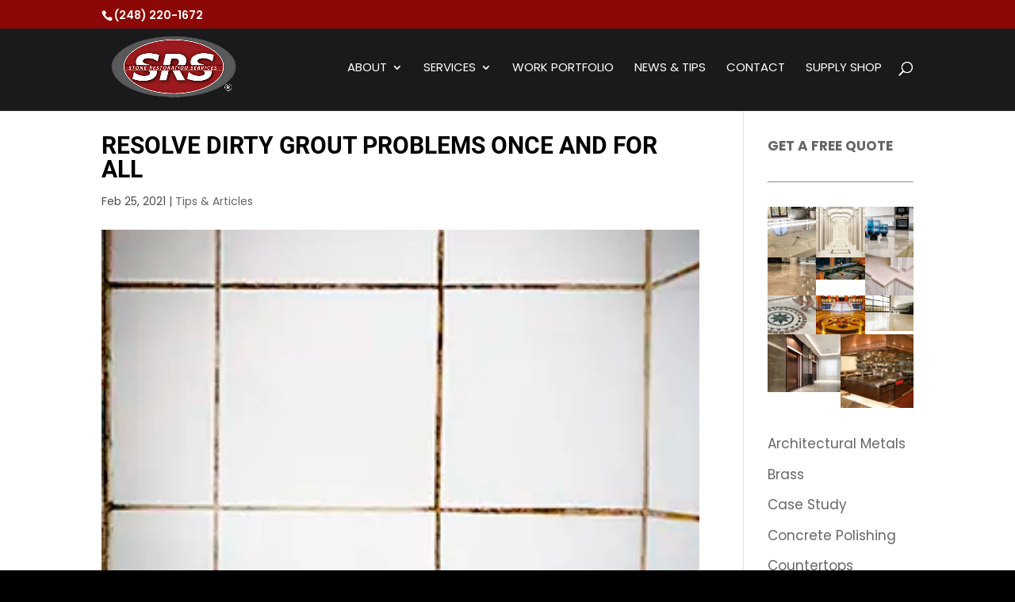

--- FILE ---
content_type: application/javascript; charset=UTF-8
request_url: https://srsdetroit.com/cdn-cgi/challenge-platform/h/b/scripts/jsd/d251aa49a8a3/main.js?
body_size: 8783
content:
window._cf_chl_opt={AKGCx8:'b'};~function(W7,dN,dt,da,dx,dR,dy,dg,W1,W2){W7=b,function(K,d,Wp,W6,W,s){for(Wp={K:500,d:571,W:521,s:556,L:423,O:430,A:538,B:482,U:460,D:478,C:520},W6=b,W=K();!![];)try{if(s=parseInt(W6(Wp.K))/1+parseInt(W6(Wp.d))/2*(parseInt(W6(Wp.W))/3)+parseInt(W6(Wp.s))/4*(-parseInt(W6(Wp.L))/5)+parseInt(W6(Wp.O))/6*(-parseInt(W6(Wp.A))/7)+-parseInt(W6(Wp.B))/8+parseInt(W6(Wp.U))/9*(-parseInt(W6(Wp.D))/10)+parseInt(W6(Wp.C))/11,d===s)break;else W.push(W.shift())}catch(L){W.push(W.shift())}}(z,876567),dN=this||self,dt=dN[W7(420)],da=null,dx=dM(),dR=function(sh,so,sg,sy,sx,sM,WD,d,W,s,L){return sh={K:354,d:375,W:376,s:507,L:508},so={K:465,d:590,W:424,s:391,L:568,O:373,A:465,B:439,U:395,D:461,C:422,T:409,m:590,G:479,F:418,V:413,v:585,Y:526,n:465,k:447,S:515,j:524,i:449,Q:485,e:481},sg={K:537},sy={K:513,d:382,W:376,s:396,L:548},sx={K:537,d:485,W:415,s:543,L:361,O:443,A:415,B:505,U:495,D:534,C:465,T:361,m:451,G:548,F:439,V:481,v:461,Y:471,n:349,k:514,S:461,j:461,i:548,Q:588,e:514,l:465,f:524,X:525,N:588,a:461,H:361,E:470,I:461,Z:534,P:573,M:466,x:461,J:395,R:548,y:573,g:461,o:395,h:461,c:380,z0:516,z1:461,z2:449},sM={K:547,d:417,W:367,s:586,L:445,O:419,A:438},WD=W7,d={'UwjJk':WD(sh.K),'tAKNq':WD(sh.d),'awQeB':function(O,A){return O+A},'szvgo':function(O,A){return O(A)},'DajeP':function(O,A){return O>A},'ZeSWN':function(O,A){return O<A},'jPigM':function(O,A){return O==A},'Cbcui':function(O,A){return O>A},'OXJWp':function(O,A){return O|A},'hhPJr':function(O,A){return O==A},'WuQPR':function(O,A){return A&O},'gdCJH':function(O,A){return O<A},'ZRLpI':function(O,A){return O|A},'IoEHL':function(O,A){return O<A},'hUHHl':function(O,A){return O<<A},'rfqcE':function(O,A){return A==O},'NCeSP':function(O,A){return O(A)},'rAKGD':function(O,A){return O|A},'NVlId':function(O,A){return O-A},'GpiwW':function(O,A){return O!==A},'zQzvK':WD(sh.W),'VqJAA':function(O,A){return O!=A},'eNPlG':function(O,A){return O&A},'Dvqcp':function(O,A){return A==O},'RSkIY':function(O,A){return O<A},'ucpoz':function(O,A){return O(A)},'FGtpq':function(O,A){return A!=O},'VNpGD':function(O,A){return A&O},'FnYxu':function(O,A){return O&A},'xnjVO':function(O,A){return O==A},'nSZWG':function(O,A){return O(A)},'FQoYO':function(O,A){return O(A)},'bKoIr':function(O,A){return O-A},'DvFrd':function(O,A){return O(A)},'KpDHl':function(O,A){return O*A}},W=String[WD(sh.s)],s={'h':function(O,sP,WC,A,B){return sP={K:358,d:547,W:367,s:586,L:419,O:393,A:415,B:574,U:361,D:434,C:358,T:401,m:485},WC=WD,A={},A[WC(sM.K)]=d[WC(sM.d)],A[WC(sM.W)]=function(U,D){return D===U},A[WC(sM.s)]=d[WC(sM.L)],A[WC(sM.O)]=WC(sM.A),B=A,O==null?'':s.g(O,6,function(U,WT,D,C){return WT=WC,D={},D[WT(sP.K)]=B[WT(sP.d)],C=D,B[WT(sP.W)](B[WT(sP.s)],B[WT(sP.L)])?L instanceof O[WT(sP.O)]&&0<A[WT(sP.O)][WT(sP.A)][WT(sP.B)][WT(sP.U)](B)[WT(sP.D)](C[WT(sP.C)]):WT(sP.T)[WT(sP.m)](U)})},'g':function(O,A,B,Wm,U,D,C,T,G,F,V,Y,S,j,i,Q,X,N,H,E){if(Wm=WD,null==O)return'';for(D={},C={},T='',G=2,F=3,V=2,Y=[],S=0,j=0,i=0;i<O[Wm(sx.K)];i+=1)if(Q=O[Wm(sx.d)](i),Object[Wm(sx.W)][Wm(sx.s)][Wm(sx.L)](D,Q)||(D[Q]=F++,C[Q]=!0),X=d[Wm(sx.O)](T,Q),Object[Wm(sx.A)][Wm(sx.s)][Wm(sx.L)](D,X))T=X;else for(N=Wm(sx.B)[Wm(sx.U)]('|'),H=0;!![];){switch(N[H++]){case'0':T=d[Wm(sx.D)](String,Q);continue;case'1':D[X]=F++;continue;case'2':G--;continue;case'3':0==G&&(G=Math[Wm(sx.C)](2,V),V++);continue;case'4':if(Object[Wm(sx.A)][Wm(sx.s)][Wm(sx.T)](C,T)){if(d[Wm(sx.m)](256,T[Wm(sx.G)](0))){for(U=0;d[Wm(sx.F)](U,V);S<<=1,d[Wm(sx.V)](j,A-1)?(j=0,Y[Wm(sx.v)](B(S)),S=0):j++,U++);for(E=T[Wm(sx.G)](0),U=0;d[Wm(sx.Y)](8,U);S=d[Wm(sx.n)](S<<1,1.5&E),d[Wm(sx.k)](j,A-1)?(j=0,Y[Wm(sx.S)](B(S)),S=0):j++,E>>=1,U++);}else{for(E=1,U=0;U<V;S=E|S<<1.55,d[Wm(sx.k)](j,A-1)?(j=0,Y[Wm(sx.j)](B(S)),S=0):j++,E=0,U++);for(E=T[Wm(sx.i)](0),U=0;16>U;S=S<<1|d[Wm(sx.Q)](E,1),d[Wm(sx.e)](j,A-1)?(j=0,Y[Wm(sx.j)](B(S)),S=0):j++,E>>=1,U++);}G--,G==0&&(G=Math[Wm(sx.l)](2,V),V++),delete C[T]}else for(E=D[T],U=0;d[Wm(sx.f)](U,V);S=d[Wm(sx.X)](S<<1.2,d[Wm(sx.N)](E,1)),d[Wm(sx.V)](j,A-1)?(j=0,Y[Wm(sx.a)](B(S)),S=0):j++,E>>=1,U++);continue}break}if(T!==''){if(Object[Wm(sx.A)][Wm(sx.s)][Wm(sx.H)](C,T)){if(d[Wm(sx.Y)](256,T[Wm(sx.G)](0))){for(U=0;d[Wm(sx.E)](U,V);S<<=1,d[Wm(sx.V)](j,A-1)?(j=0,Y[Wm(sx.I)](d[Wm(sx.Z)](B,S)),S=0):j++,U++);for(E=T[Wm(sx.G)](0),U=0;8>U;S=d[Wm(sx.P)](S,1)|1&E,d[Wm(sx.M)](j,A-1)?(j=0,Y[Wm(sx.j)](B(S)),S=0):j++,E>>=1,U++);}else{for(E=1,U=0;U<V;S=E|S<<1,A-1==j?(j=0,Y[Wm(sx.x)](d[Wm(sx.J)](B,S)),S=0):j++,E=0,U++);for(E=T[Wm(sx.R)](0),U=0;16>U;S=d[Wm(sx.y)](S,1)|1&E,d[Wm(sx.k)](j,A-1)?(j=0,Y[Wm(sx.g)](d[Wm(sx.o)](B,S)),S=0):j++,E>>=1,U++);}G--,G==0&&(G=Math[Wm(sx.l)](2,V),V++),delete C[T]}else for(E=D[T],U=0;U<V;S=d[Wm(sx.y)](S,1)|1&E,d[Wm(sx.e)](j,A-1)?(j=0,Y[Wm(sx.h)](d[Wm(sx.J)](B,S)),S=0):j++,E>>=1,U++);G--,0==G&&V++}for(E=2,U=0;d[Wm(sx.f)](U,V);S=d[Wm(sx.c)](S<<1.21,1.86&E),j==d[Wm(sx.z0)](A,1)?(j=0,Y[Wm(sx.z1)](B(S)),S=0):j++,E>>=1,U++);for(;;)if(S<<=1,d[Wm(sx.k)](j,A-1)){Y[Wm(sx.z1)](B(S));break}else j++;return Y[Wm(sx.z2)]('')},'j':function(O,WG){return WG=WD,null==O?'':O==''?null:s.i(O[WG(sg.K)],32768,function(A,sJ,WV,B){if(sJ={K:534},WV=WG,B={'XCyzG':function(U,D,WF){return WF=b,d[WF(sJ.K)](U,D)}},d[WV(sy.K)](d[WV(sy.d)],WV(sy.W))){if(O=!![],!A())return;B[WV(sy.s)](B,function(G){C(T,G)})}else return O[WV(sy.L)](A)})},'i':function(O,A,B,Wv,U,D,C,T,G,F,V,Y,S,j,i,Q,N,X){for(Wv=WD,U=[],D=4,C=4,T=3,G=[],Y=B(0),S=A,j=1,F=0;3>F;U[F]=F,F+=1);for(i=0,Q=Math[Wv(so.K)](2,2),V=1;d[Wv(so.d)](V,Q);X=d[Wv(so.W)](Y,S),S>>=1,S==0&&(S=A,Y=B(j++)),i|=(0<X?1:0)*V,V<<=1);switch(i){case 0:for(i=0,Q=Math[Wv(so.K)](2,8),V=1;Q!=V;X=S&Y,S>>=1,d[Wv(so.s)](0,S)&&(S=A,Y=B(j++)),i|=(d[Wv(so.L)](0,X)?1:0)*V,V<<=1);N=d[Wv(so.O)](W,i);break;case 1:for(i=0,Q=Math[Wv(so.A)](2,16),V=1;Q!=V;X=Y&S,S>>=1,0==S&&(S=A,Y=B(j++)),i|=(d[Wv(so.B)](0,X)?1:0)*V,V<<=1);N=d[Wv(so.U)](W,i);break;case 2:return''}for(F=U[3]=N,G[Wv(so.D)](N);;){if(j>O)return'';for(i=0,Q=Math[Wv(so.A)](2,T),V=1;d[Wv(so.C)](V,Q);X=d[Wv(so.T)](Y,S),S>>=1,0==S&&(S=A,Y=B(j++)),i|=(0<X?1:0)*V,V<<=1);switch(N=i){case 0:for(i=0,Q=Math[Wv(so.A)](2,8),V=1;d[Wv(so.m)](V,Q);X=d[Wv(so.G)](Y,S),S>>=1,d[Wv(so.F)](0,S)&&(S=A,Y=d[Wv(so.V)](B,j++)),i|=(0<X?1:0)*V,V<<=1);U[C++]=d[Wv(so.v)](W,i),N=d[Wv(so.Y)](C,1),D--;break;case 1:for(i=0,Q=Math[Wv(so.n)](2,16),V=1;V!=Q;X=Y&S,S>>=1,S==0&&(S=A,Y=d[Wv(so.k)](B,j++)),i|=d[Wv(so.S)](d[Wv(so.j)](0,X)?1:0,V),V<<=1);U[C++]=W(i),N=C-1,D--;break;case 2:return G[Wv(so.i)]('')}if(D==0&&(D=Math[Wv(so.A)](2,T),T++),U[N])N=U[N];else if(C===N)N=F+F[Wv(so.Q)](0);else return null;G[Wv(so.D)](N),U[C++]=F+N[Wv(so.Q)](0),D--,F=N,d[Wv(so.e)](0,D)&&(D=Math[Wv(so.A)](2,T),T++)}}},L={},L[WD(sh.L)]=s.h,L}(),dy={},dy[W7(457)]='o',dy[W7(527)]='s',dy[W7(399)]='u',dy[W7(397)]='z',dy[W7(510)]='n',dy[W7(371)]='I',dy[W7(379)]='b',dg=dy,dN[W7(437)]=function(K,W,s,L,Ld,LK,Lb,WS,O,B,U,D,C,T,G){if(Ld={K:577,d:400,W:483,s:425,L:544,O:517,A:369,B:403,U:517,D:369,C:403,T:576,m:531,G:502,F:537,V:381,v:509,Y:523,n:506,k:562},LK={K:498,d:537,W:477},Lb={K:501,d:577,W:355,s:415,L:543,O:361,A:461},WS=W7,O={'uOkrj':function(F,V){return V===F},'fQdsP':WS(Ld.K),'fhxlE':function(F,V){return F(V)},'uAtbs':function(F,V){return F<V},'YTSuP':function(F,V,Y){return F(V,Y)},'ZcZtY':function(F,V){return F+V},'dYbdY':function(F,V,Y){return F(V,Y)}},W===null||void 0===W)return L;for(B=O[WS(Ld.d)](W0,W),K[WS(Ld.W)][WS(Ld.s)]&&(B=B[WS(Ld.L)](K[WS(Ld.W)][WS(Ld.s)](W))),B=K[WS(Ld.O)][WS(Ld.A)]&&K[WS(Ld.B)]?K[WS(Ld.U)][WS(Ld.D)](new K[(WS(Ld.C))](B)):function(F,Wi,V){for(Wi=WS,F[Wi(LK.K)](),V=0;V<F[Wi(LK.d)];F[V]===F[V+1]?F[Wi(LK.W)](V+1,1):V+=1);return F}(B),U='nAsAaAb'.split('A'),U=U[WS(Ld.T)][WS(Ld.m)](U),D=0;O[WS(Ld.G)](D,B[WS(Ld.F)]);C=B[D],T=dc(K,W,C),O[WS(Ld.d)](U,T)?(G=T==='s'&&!K[WS(Ld.V)](W[C]),WS(Ld.v)===s+C?O[WS(Ld.Y)](A,s+C,T):G||A(O[WS(Ld.n)](s,C),W[C])):O[WS(Ld.k)](A,s+C,T),D++);return L;function A(F,V,Wj){Wj=WS,O[Wj(Lb.K)](Wj(Lb.d),O[Wj(Lb.W)])?(Object[Wj(Lb.s)][Wj(Lb.L)][Wj(Lb.O)](L,V)||(L[V]=[]),L[V][Wj(Lb.A)](F)):s(L,O)}},W1=W7(435)[W7(495)](';'),W2=W1[W7(576)][W7(531)](W1),dN[W7(394)]=function(W,s,LL,Ls,WQ,L,O,A,B,U,D){for(LL={K:518,d:474,W:537,s:537,L:434,O:461,A:374},Ls={K:518},WQ=W7,L={},L[WQ(LL.K)]=function(C,T){return C+T},O=L,A=Object[WQ(LL.d)](s),B=0;B<A[WQ(LL.W)];B++)if(U=A[B],'f'===U&&(U='N'),W[U]){for(D=0;D<s[A[B]][WQ(LL.s)];-1===W[U][WQ(LL.L)](s[A[B]][D])&&(W2(s[A[B]][D])||W[U][WQ(LL.O)]('o.'+s[A[B]][D])),D++);}else W[U]=s[A[B]][WQ(LL.A)](function(C,We){return We=WQ,O[We(Ls.K)]('o.',C)})},W4();function W5(s,L,LS,Ww,O,A,B,U){if(LS={K:493,d:567,W:555,s:567,L:364,O:427,A:480,B:384,U:433,D:539,C:427,T:384,m:370,G:454,F:433},Ww=W7,O={},O[Ww(LS.K)]=Ww(LS.d),A=O,!s[Ww(LS.W)])return;L===Ww(LS.s)?(B={},B[Ww(LS.L)]=Ww(LS.O),B[Ww(LS.A)]=s.r,B[Ww(LS.B)]=A[Ww(LS.K)],dN[Ww(LS.U)][Ww(LS.D)](B,'*')):(U={},U[Ww(LS.L)]=Ww(LS.C),U[Ww(LS.A)]=s.r,U[Ww(LS.T)]=Ww(LS.m),U[Ww(LS.G)]=L,dN[Ww(LS.F)][Ww(LS.D)](U,'*'))}function dE(K,s0,Wd){return s0={K:429},Wd=W7,Math[Wd(s0.K)]()<K}function dp(WP,Wz,d,W,s,L,O,A){for(WP={K:450,d:347,W:495,s:407,L:510},Wz=W7,d={},d[Wz(WP.K)]=Wz(WP.d),W=d,s=W[Wz(WP.K)][Wz(WP.W)]('|'),L=0;!![];){switch(s[L++]){case'0':O=dN[Wz(WP.s)];continue;case'1':A=O.i;continue;case'2':if(!O)return null;continue;case'3':return A;case'4':if(typeof A!==Wz(WP.L)||A<30)return null;continue}break}}function dI(s1,WW,K){return s1={K:407,d:448},WW=W7,K=dN[WW(s1.K)],Math[WW(s1.d)](+atob(K.t))}function dc(W,s,L,L4,Wn,O,A,B,U){A=(L4={K:591,d:357,W:566,s:580,L:453,O:387,A:572,B:584,U:569,D:553,C:473,T:457,m:387,G:453,F:346,V:346,v:517,Y:442,n:553,k:569},Wn=W7,O={},O[Wn(L4.K)]=Wn(L4.d),O[Wn(L4.W)]=Wn(L4.s),O[Wn(L4.L)]=function(D,C){return C==D},O[Wn(L4.O)]=Wn(L4.A),O[Wn(L4.B)]=Wn(L4.U),O[Wn(L4.D)]=function(D,C){return D===C},O);try{B=s[L]}catch(D){if(Wn(L4.C)!==A[Wn(L4.W)])return'i';else W(s)}if(A[Wn(L4.L)](null,B))return void 0===B?'u':'x';if(Wn(L4.T)==typeof B)try{if(A[Wn(L4.m)]!==Wn(L4.A))U(A[Wn(L4.K)]);else if(A[Wn(L4.G)](A[Wn(L4.B)],typeof B[Wn(L4.F)]))return B[Wn(L4.V)](function(){}),'p'}catch(m){}return W[Wn(L4.v)][Wn(L4.Y)](B)?'a':B===W[Wn(L4.v)]?'D':A[Wn(L4.D)](!0,B)?'T':A[Wn(L4.n)](!1,B)?'F':(U=typeof B,Wn(L4.k)==U?dh(W,B)?'N':'f':dg[U]||'?')}function z(Lj){return Lj='hcphD,Xioye,splice,11675210GWQldL,FnYxu,sid,jPigM,2186256WDEOFQ,Object,tabIndex,charAt,uMDJN,loading,SNDxs,hwjxP,onreadystatechange,JBxy9,body,EZcUX,umqLh,split,createElement,readyState,sort,jVSYi,966697hEkcHl,uOkrj,uAtbs,ontimeout,dnRPD,4|2|3|1|0,ZcZtY,fromCharCode,qZWXRMsqnI,d.cookie,number,hyUCg,log,GpiwW,hhPJr,KpDHl,NVlId,Array,gNDDl,HEfdN,6276028PcrQaC,669765eWSMjM,kifgl,YTSuP,gdCJH,ZRLpI,bKoIr,string,QnsdT,WdqTS,nRmtj,bind,VTlqy,contentWindow,szvgo,IdMQl,DXJYs,length,4447772uGcwWN,postMessage,aZQDi,navigator,TxYhZ,hasOwnProperty,concat,SSTpq3,uOPFy,UDWAQ,charCodeAt,dDoWN,zwihI,LRmiB4,/jsd/oneshot/d251aa49a8a3/0.7443559162050455:1770060495:I9gBbr7WFnUAwgeaE401P5VfRO8SnPWbtUAJ6xRI0W0/,IMJML,4|3|2|0|1,api,12272yadgSz,send,_cf_chl_opt,UimDY,udGTC,ahlem,dYbdY,ZRWLj,pkLOA2,AdeF3,zbVjj,success,RSkIY,function,EvQSO,14GlGwVq,FxsLr,hUHHl,toString,GpcHS,includes,oPACf,DOMContentLoaded,randomUUID,KAZVc,iframe,href,FvcFk,QrTEX,FQoYO,WicVx,WOVtl,WuQPR,kMveo,VqJAA,vKRqc,catch,0|2|1|4|3,CnwA5,OXJWp,xhr-error,appendChild,ngLcR,IBRAo,[native code],fQdsP,removeChild,timeout,YLkkq,MEFeL,aehxc,call,XMLHttpRequest,clientInformation,source,location,KuMLK,zIzlk,LKeQJ,from,error,bigint,tgTSS,ucpoz,map,bpkjR,gUPur,kVSDS,YvOTa,boolean,rAKGD,isNaN,zQzvK,DwTxk,event,error on cf_chl_props,display: none,EPPyt,open,gHatg,cDtEw,Dvqcp,chctx,Function,rxvNi8,NCeSP,XCyzG,symbol,AKGCx8,undefined,fhxlE,l2uz3QkZDe1XNxsdpKPAJh$RtaoU0WG9YiBV7-rfvOnI58wE+cHFqSmgy6MTCb4jL,now,Set,uOjoi,jAifY,AFpBZ,__CF$cv$params,vrCAf,VNpGD,/invisible/jsd,DJieU,qAvUg,nSZWG,JIayw,prototype,3|1|4|5|7|2|6|0,UwjJk,xnjVO,ZyWvC,document,FXouf,FGtpq,240uWfQJA,eNPlG,getOwnPropertyNames,POST,cloudflare-invisible,WfuKy,random,6KpFSdo,xoVWC,TYlZ6,parent,indexOf,_cf_chl_opt;JJgc4;PJAn2;kJOnV9;IWJi4;OHeaY1;DqMg0;FKmRv9;LpvFx1;cAdz2;PqBHf2;nFZCC5;ddwW5;pRIb1;rxvNi8;RrrrA2;erHi9,style,pRIb1,gqDyo,ZeSWN,getPrototypeOf,YvPsB,isArray,awQeB,status,tAKNq,contentDocument,DvFrd,floor,join,gDAwN,DajeP,http-code:,UaWkA,detail,aUjz8,onload,object,onerror,2|7|10|8|6|4|3|9|5|1|0,9cEDaLM,push,/cdn-cgi/challenge-platform/h/,stringify,addEventListener,pow,rfqcE,jsd,errorInfoObject,/b/ov1/0.7443559162050455:1770060495:I9gBbr7WFnUAwgeaE401P5VfRO8SnPWbtUAJ6xRI0W0/,IoEHL,Cbcui,OBuzr,NscJH,keys'.split(','),z=function(){return Lj},z()}function W0(K,L5,Wk,d){for(L5={K:544,d:474,W:440},Wk=W7,d=[];null!==K;d=d[Wk(L5.K)](Object[Wk(L5.d)](K)),K=Object[Wk(L5.W)](K));return d}function W4(Lk,Ln,Lv,LG,Lm,Wf,K,d,W,s,L){if(Lk={K:426,d:532,W:487,s:578,L:441,O:407,A:389,B:497,U:561,D:464,C:494,T:408,m:488,G:441,F:346,V:490},Ln={K:366,d:389,W:532,s:390,L:416,O:495,A:468,B:392,U:364,D:467,C:557,T:508,m:421,G:462,F:558,V:398,v:469,Y:410,n:503,k:407,S:362,j:388,i:583,Q:348,e:558,l:348,f:545,X:545,N:551,a:558,H:564,E:558,I:455,Z:491,P:357,M:497,x:487,J:476,R:511,y:511,g:490,o:536},Lv={K:368},LG={K:536},Lm={K:540},Wf=W7,K={'aZQDi':function(O,A,B){return O(A,B)},'DXJYs':function(O){return O()},'LKeQJ':function(O,A){return O+A},'KuMLK':Wf(Lk.K),'gHatg':function(O,A){return O!==A},'cDtEw':Wf(Lk.d),'Xioye':function(O,A){return A===O},'ahlem':Wf(Lk.W),'umqLh':Wf(Lk.s),'vrCAf':function(O,A){return A!==O},'SNDxs':Wf(Lk.L)},d=dN[Wf(Lk.O)],!d)return;if(!dZ())return;if(W=![],s=function(WX){if(WX=Wf,!W){if(W=!![],!K[WX(LG.K)](dZ))return;dw(function(O,WN){WN=WX,K[WN(Lm.K)](W5,d,O)})}},K[Wf(Lk.A)](dt[Wf(Lk.B)],K[Wf(Lk.U)]))s();else if(dN[Wf(Lk.D)])dt[Wf(Lk.D)](K[Wf(Lk.C)],s);else if(K[Wf(Lk.T)](K[Wf(Lk.m)],Wf(Lk.G)))return d[Wf(Lk.F)](function(){}),'p';else L=dt[Wf(Lk.V)]||function(){},dt[Wf(Lk.V)]=function(Wa,A,U,D,C,T,m,G,F,V){if(Wa=Wf,A={'FXouf':function(B,U,Wt){return Wt=b,K[Wt(Lv.K)](B,U)},'FvcFk':K[Wa(Ln.K)]},K[Wa(Ln.d)](Wa(Ln.W),K[Wa(Ln.s)])){for(U=Wa(Ln.L)[Wa(Ln.O)]('|'),D=0;!![];){switch(U[D++]){case'0':C={},C[Wa(Ln.A)]=k,C[Wa(Ln.B)]=V,C[Wa(Ln.U)]=Wa(Ln.D),G[Wa(Ln.C)](n[Wa(Ln.T)](C));continue;case'1':T=A[Wa(Ln.m)](A[Wa(Ln.m)](Wa(Ln.G)+T[Wa(Ln.F)][Wa(Ln.V)]+Wa(Ln.v),m.r),Wa(Ln.Y));continue;case'2':G[Wa(Ln.n)]=function(){};continue;case'3':m=C[Wa(Ln.k)];continue;case'4':G=new m[(Wa(Ln.S))]();continue;case'5':G[Wa(Ln.j)](A[Wa(Ln.i)],T);continue;case'6':V=(F={},F[Wa(Ln.Q)]=G[Wa(Ln.e)][Wa(Ln.l)],F[Wa(Ln.f)]=F[Wa(Ln.F)][Wa(Ln.X)],F[Wa(Ln.N)]=V[Wa(Ln.a)][Wa(Ln.N)],F[Wa(Ln.H)]=v[Wa(Ln.E)][Wa(Ln.I)],F[Wa(Ln.Z)]=Y,F);continue;case'7':G[Wa(Ln.P)]=2500;continue}break}}else if(L(),dt[Wa(Ln.M)]!==Wa(Ln.x)){if(K[Wa(Ln.J)](Wa(Ln.R),Wa(Ln.y)))dt[Wa(Ln.g)]=L,K[Wa(Ln.o)](s);else return D={},D.r={},D.e=d,D}}}function dw(K,WZ,WE,W8,d,W,L,O){if(WZ={K:563,d:385,W:405,s:529,L:589,O:537,A:434,B:489,U:461,D:374,C:360},WE={K:569},W8=W7,d={'jAifY':function(s,L){return s===L},'hwjxP':function(s,L){return s(L)},'WdqTS':W8(WZ.K),'aehxc':W8(WZ.d)},W=W3(),dP(W.r,function(s,W9){W9=W8,typeof K===W9(WE.K)&&K(s),dH()}),W.e){if(d[W8(WZ.W)](d[W8(WZ.s)],W8(WZ.L))){if(L=i[Q],d[W8(WZ.W)]('f',L)&&(L='N'),O[L]){for(O=0;O<l[L[X]][W8(WZ.O)];-1===N[L][W8(WZ.A)](a[H[E]][O])&&(d[W8(WZ.B)](I,Z[P[M]][O])||x[L][W8(WZ.U)]('o.'+J[R[y]][O])),O++);}else g[L]=o[h[c]][W8(WZ.D)](function(z3){return'o.'+z3})}else dJ(d[W8(WZ.C)],W.e)}}function W3(Lr,Wl,W,s,L,O,A,B,U,D){W=(Lr={K:459,d:581,W:446,s:541,L:528,O:495,A:492,B:356,U:496,D:560,C:372,T:372,m:414,G:533,F:436,V:386,v:492,Y:351,n:363,k:475,S:484},Wl=W7,{'QnsdT':Wl(Lr.K),'udGTC':Wl(Lr.d),'tgTSS':function(C,T,m,G,F){return C(T,m,G,F)},'JIayw':Wl(Lr.W),'hcphD':Wl(Lr.s)});try{for(s=W[Wl(Lr.L)][Wl(Lr.O)]('|'),L=0;!![];){switch(s[L++]){case'0':return O={},O.r=B,O.e=null,O;case'1':dt[Wl(Lr.A)][Wl(Lr.B)](A);continue;case'2':A=dt[Wl(Lr.U)](W[Wl(Lr.D)]);continue;case'3':B=W[Wl(Lr.C)](pRIb1,U,U,'',B);continue;case'4':B={};continue;case'5':B=W[Wl(Lr.T)](pRIb1,U,A[W[Wl(Lr.m)]],'d.',B);continue;case'6':U=A[Wl(Lr.G)];continue;case'7':A[Wl(Lr.F)]=Wl(Lr.V);continue;case'8':dt[Wl(Lr.v)][Wl(Lr.Y)](A);continue;case'9':B=pRIb1(U,U[Wl(Lr.n)]||U[W[Wl(Lr.k)]],'n.',B);continue;case'10':A[Wl(Lr.S)]='-1';continue}break}}catch(C){return D={},D.r={},D.e=C,D}}function dP(K,d,sK,sb,sq,sz,WL,W,s,L,O){sK={K:412,d:357,W:452,s:552,L:407,O:512,A:558,B:362,U:388,D:426,C:486,T:486,m:462,G:558,F:398,V:377,v:555,Y:357,n:503,k:456,S:458,j:365,i:582,Q:365,e:582,l:555,f:431,X:557,N:508,a:463},sb={K:350},sq={K:559,d:444,W:567,s:486,L:428},sz={K:472,d:412,W:530,s:544,L:474,O:440,A:504},WL=W7,W={'OBuzr':function(A,B){return B!==A},'nRmtj':WL(sK.K),'dnRPD':WL(sK.d),'UimDY':function(A,B){return A>=B},'uMDJN':function(A,B){return A+B},'WfuKy':WL(sK.W),'kVSDS':WL(sK.s),'xoVWC':function(A){return A()}},s=dN[WL(sK.L)],console[WL(sK.O)](dN[WL(sK.A)]),L=new dN[(WL(sK.B))](),L[WL(sK.U)](WL(sK.D),W[WL(sK.C)](W[WL(sK.T)](WL(sK.m)+dN[WL(sK.G)][WL(sK.F)],W[WL(sK.V)]),s.r)),s[WL(sK.v)]&&(L[WL(sK.Y)]=5e3,L[WL(sK.n)]=function(WO,B){if(WO=WL,W[WO(sz.K)](WO(sz.d),W[WO(sz.W)])){for(B=[];A!==null;B=B[WO(sz.s)](B[WO(sz.L)](U)),D=C[WO(sz.O)](T));return B}else d(W[WO(sz.A)])}),L[WL(sK.k)]=function(Wr){Wr=WL,W[Wr(sq.K)](L[Wr(sq.d)],200)&&L[Wr(sq.d)]<300?d(Wr(sq.W)):d(W[Wr(sq.s)](W[Wr(sq.L)],L[Wr(sq.d)]))},L[WL(sK.S)]=function(WA){WA=WL,d(WA(sb.K))},O={'t':dI(),'lhr':dt[WL(sK.j)]&&dt[WL(sK.j)][WL(sK.i)]?dt[WL(sK.Q)][WL(sK.e)]:'','api':s[WL(sK.l)]?!![]:![],'c':W[WL(sK.f)](du),'payload':K},L[WL(sK.X)](dR[WL(sK.N)](JSON[WL(sK.a)](O)))}function dH(Wc,Wh,Wq,K,d){if(Wc={K:411,d:352,W:550,s:378},Wh={K:554,d:383,W:411,s:549,L:519,O:495,A:587,B:535},Wq=W7,K={'zwihI':function(W,s){return W(s)},'DwTxk':Wq(Wc.K),'dDoWN':function(W){return W()},'ngLcR':function(W,s){return s===W},'YvOTa':function(W,s,L){return W(s,L)}},d=dp(),K[Wq(Wc.d)](d,null))return;da=(da&&K[Wq(Wc.W)](clearTimeout,da),K[Wq(Wc.s)](setTimeout,function(Wg,Wb,W,L,O,A){if(Wg={K:550},Wb=Wq,W={'HEfdN':Wb(Wh.K),'WOVtl':function(s,L,WK){return WK=Wb,K[WK(Wg.K)](s,L)},'IdMQl':function(s,L){return s&L}},K[Wb(Wh.d)]===Wb(Wh.W))K[Wb(Wh.s)](dw);else for(L=W[Wb(Wh.L)][Wb(Wh.O)]('|'),O=0;!![];){switch(L[O++]){case'0':j|=(0<A?1:0)*i;continue;case'1':Q<<=1;continue;case'2':V==0&&(v=Y,n=W[Wb(Wh.A)](k,S++));continue;case'3':F>>=1;continue;case'4':A=W[Wb(Wh.B)](m,G);continue}break}},d*1e3))}function b(q,K,d,W){return q=q-346,d=z(),W=d[q],W}function dh(d,W,L0,WY,s,L){return L0={K:404,d:404,W:393,s:415,L:574,O:361,A:434,B:354},WY=W7,s={},s[WY(L0.K)]=function(O,A){return O instanceof A},L=s,L[WY(L0.d)](W,d[WY(L0.W)])&&0<d[WY(L0.W)][WY(L0.s)][WY(L0.L)][WY(L0.O)](W)[WY(L0.A)](WY(L0.B))}function dM(sd,WB){return sd={K:579},WB=W7,crypto&&crypto[WB(sd.K)]?crypto[WB(sd.K)]():''}function du(){return dp()!==null}function dZ(s5,Ws,K,d,W,s){return s5={K:575,d:448,W:499,s:402,L:522},Ws=W7,K={'GpcHS':function(L){return L()},'jVSYi':function(L,O){return L/O},'kifgl':function(L,O){return L-O}},d=3600,W=K[Ws(s5.K)](dI),s=Math[Ws(s5.d)](K[Ws(s5.W)](Date[Ws(s5.s)](),1e3)),K[Ws(s5.L)](s,W)>d?![]:!![]}function dJ(L,O,sO,WU,A,B,U,D,C,T,m,G,F,V){if(sO={K:546,d:542,W:353,s:469,L:359,O:410,A:406,B:426,U:570,D:467,C:565,T:432,m:407,G:546,F:546,V:462,v:558,Y:398,n:362,k:388,S:406,j:357,i:503,Q:348,e:545,l:558,f:545,X:551,N:564,a:455,H:491,E:468,I:392,Z:364,P:557,M:508},WU=W7,A={},A[WU(sO.K)]=function(v,Y){return v+Y},A[WU(sO.d)]=function(v,Y){return v+Y},A[WU(sO.W)]=WU(sO.s),A[WU(sO.L)]=WU(sO.O),A[WU(sO.A)]=WU(sO.B),A[WU(sO.U)]=WU(sO.D),B=A,!dE(0))return![];D=(U={},U[WU(sO.C)]=L,U[WU(sO.T)]=O,U);try{C=dN[WU(sO.m)],T=B[WU(sO.G)](B[WU(sO.F)](B[WU(sO.d)](WU(sO.V)+dN[WU(sO.v)][WU(sO.Y)],B[WU(sO.W)]),C.r),B[WU(sO.L)]),m=new dN[(WU(sO.n))](),m[WU(sO.k)](B[WU(sO.S)],T),m[WU(sO.j)]=2500,m[WU(sO.i)]=function(){},G={},G[WU(sO.Q)]=dN[WU(sO.v)][WU(sO.Q)],G[WU(sO.e)]=dN[WU(sO.l)][WU(sO.f)],G[WU(sO.X)]=dN[WU(sO.l)][WU(sO.X)],G[WU(sO.N)]=dN[WU(sO.v)][WU(sO.a)],G[WU(sO.H)]=dx,F=G,V={},V[WU(sO.E)]=D,V[WU(sO.I)]=F,V[WU(sO.Z)]=B[WU(sO.U)],m[WU(sO.P)](dR[WU(sO.M)](V))}catch(v){}}}()